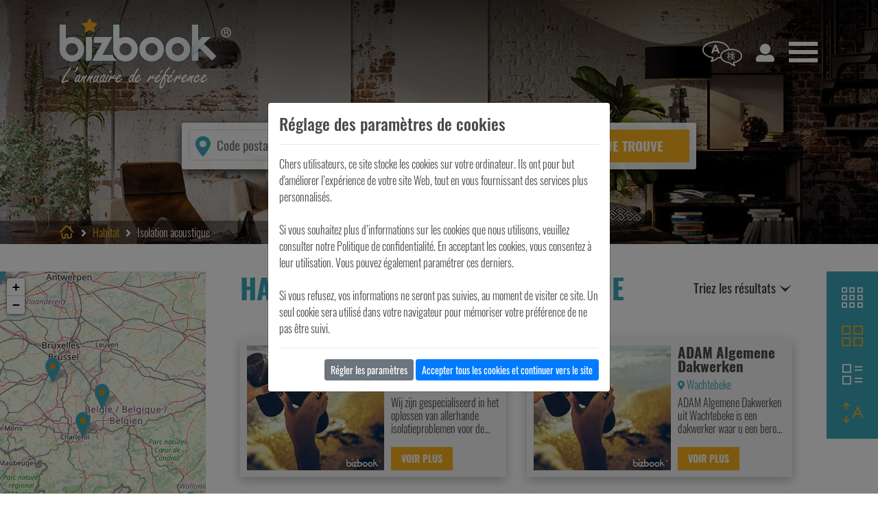

--- FILE ---
content_type: text/html; charset=UTF-8
request_url: https://www.bizbook.be/fr/habitat/isolation-acoustique/c5/s155
body_size: 6213
content:

<!doctype html>
<html lang="fr">
<head>
    <meta charset="utf-8">
    
        <title>Entreprises Isolation acoustique en Belgique | Sociétés, Artisans, Prestataires | Bizbook</title>
        <meta name="description" content="Vous êtes à la recherche des meilleures adresses Habitat, profitez du savoir-faire des professionnels de Isolation acoustique, afin de trouver une réponse à vos besoins.">
    
    
        <meta name="viewport" content="width=device-width, initial-scale=1, shrink-to-fit=no">
    <meta name="google-site-verification" content="3gH8102-DCe7RF--reakPC-k5AbpgbMQG5C69WiSm9U" />
    <meta name="msvalidate.01" content="4D2C77C3152CF242D63451990AB049AB" />
    <!-- Favicons -->
    <link rel="apple-touch-icon" href="/images/favicon.png" sizes="180x180">
    <link rel="icon" href="/images/favicon.png" sizes="32x32" type="image/png">
    <link rel="icon" href="/images/favicon.png" sizes="16x16" type="image/png">
    <link rel="icon" href="/webp/favicon.webp">
                <link rel="canonical" href="https://www.bizbook.be/fr/habitat/isolation-acoustique/c5/s155"/>
            <link rel="alternate" href="https://www.bizbook.be/fr/habitat/isolation-acoustique/c5/s155" hreflang="fr-be" />
            <link rel="alternate" href="https://www.bizbook.be/nl/wonen/akoestische-isolatie/c5/s155" hreflang="nl-be" />
        <link rel="stylesheet" href="/css/bootstrap.min.css">
    <link rel="stylesheet" href="/css/bizbook.dist.css">
    <!-- Global site tag (gtag.js) - Google Analytics -->
    <script async src="https://www.googletagmanager.com/gtag/js?id=UA-3732298-16"></script>
    <script>
        window.dataLayer = window.dataLayer || [];
        function gtag(){dataLayer.push(arguments);}
        gtag('js', new Date());
        gtag('config', 'UA-3732298-16');
        gtag('config', 'AW-303463347');
        function gtag_report_conversion(url) {
          var callback = function () {
            if (typeof(url) != 'undefined') {
//               window.location = url;
            }
          };
          gtag('event', 'conversion', {
              'send_to': 'AW-303463347/zu0LCM-9vPYCELP32ZAB',
              'event_callback': callback
          });
          return false;
        }
    </script>

    
</head>
<body user_id="" popup="" data-controller="Category" v-on:check-connection="checkConnection($event)">
<div class="fullsite" :class="{'activeMenu':hamburgerMenu == 'activeMenu'}">
    <div class="site-wrapper">
        <div class="language-choice" :class="{'activeLanguageMenu':languageMenu == 'activeLanguageMenu'}">
            <a href="/fr/">Français</a>
            <a href="/nl/">Nederlands</a>
            <div class="closeButton" @click="languageMenu = ''"></div>
        </div>
        <header class="top">
            <img class="header-bg-img" :src="headerBgDesktop" :key="headerBgDesktop" alt="" loading="lazy">
            <div class="container">
                <div class="d-flex justify-content-between align-items-center">
                    <div class="logo">
                        <a href="/fr/">
                            <picture>
                                <source srcset="/webp/logo-bizbook-header-fr.webp" type="image/webp">
                                <source srcset="/images/logo-bizbook-header-fr.png" type="image/png">
                                <img src="/images/logo-bizbook-header-fr.png" alt="Bizbook">
                            </picture>
                        </a>
                    </div>
                    <nav class="language">
                        <a href="#" @click.prevent="languageMenu = 'activeLanguageMenu'" :class="{activeMenu:languageMenu == 'activeLanguageMenu'}"><span class="icon-header-language"></span></a>
                    </nav>
                    <a href="javascript:void(0);" @click="checkConnection('account', null, null)" class="account"><span class="icon-footer-visitors"></span></a>
                    <nav class="main-nav">
                        <a href="#" @click.prevent="hamburgerMenu = 'activeMenu'" :class="{activeMenu:hamburgerMenu == 'activeMenu'}"><span class="icon-header-menu"></span></a>
                    </nav>
                </div>
                
                
                <div class="search-group">
                    <div class="search-fields">
                        <span class="icon-location"></span>
                        <div class="position-relative">
                            <input class="search-input search-postal" type="number" v-model="where" @blur="onWhereBlur()" ref="where" id="where" @keypress.enter="research()" @keydown="limitZipField()" @keyup="autocompleteWhere()" data-origin="" data-city-id="" placeholder="Code postal" min="1000" max="9999">
                            <div v-if="cities.length>0" class="dropdown-suggestion" v-cloak><div v-for="city in cities" v-on:mousedown="fillWhere(city)">%% city.zip %% %% city.label %%</div></div>
                        </div>
                        <div class="position-relative">
                            <input class="search-input search-service" type="text" v-model="what" @blur="onWhatBlur()" ref="what" id="what" @keypress.enter="research()" @keyup="autocompleteWhat()" data-origin="" placeholder="Pizzeria, coiffeur, carreleur, magasin bio,...">
                            <div v-if="keywords.length>0" class="dropdown-suggestion" v-cloak><div v-for="keyword in keywords" v-on:mousedown="fillWhat(keyword.label)">%% keyword.label %%</div></div>
                        </div>
                        <button type="submit" class="search-submit" @click="research()">Je trouve</button>
                    </div>
                </div>
            </div>
            
    <div class="header-bottom">
    <div class="container">
        <div class="header-bottom-grid">
            <nav class="breadcrumbs">
                <ol itemscope itemtype="https://schema.org/BreadcrumbList">
                    <li itemprop="itemListElement" itemscope itemtype="https://schema.org/ListItem"><a itemprop="item" href="/fr"><span itemprop="name" style="font-size: 0;">Bizbook</span><span class="icon-breadcrumb-home"></span></a><meta itemprop="position" content="1" /></li>
                                                                        <li class="arrow">
                                <svg aria-hidden="true" focusable="false" data-prefix="fas" data-icon="angle-right" class="svg-inline--fa fa-angle-right fa-w-8" role="img" xmlns="http://www.w3.org/2000/svg" viewBox="0 0 256 512"><path fill="currentColor" d="M224.3 273l-136 136c-9.4 9.4-24.6 9.4-33.9 0l-22.6-22.6c-9.4-9.4-9.4-24.6 0-33.9l96.4-96.4-96.4-96.4c-9.4-9.4-9.4-24.6 0-33.9L54.3 103c9.4-9.4 24.6-9.4 33.9 0l136 136c9.5 9.4 9.5 24.6.1 34z"></path></svg>
                            </li>
                            <li itemprop="itemListElement" itemscope itemtype="https://schema.org/ListItem">
                                                                    <a itemscope itemtype="https://schema.org/WebPage" itemprop="item" itemid="/fr/habitat/c5" href="/fr/habitat/c5"><span itemprop="name">Habitat</span></a>
                                                                <meta itemprop="position" content="2" />
                            </li>
                                                    <li class="arrow">
                                <svg aria-hidden="true" focusable="false" data-prefix="fas" data-icon="angle-right" class="svg-inline--fa fa-angle-right fa-w-8" role="img" xmlns="http://www.w3.org/2000/svg" viewBox="0 0 256 512"><path fill="currentColor" d="M224.3 273l-136 136c-9.4 9.4-24.6 9.4-33.9 0l-22.6-22.6c-9.4-9.4-9.4-24.6 0-33.9l96.4-96.4-96.4-96.4c-9.4-9.4-9.4-24.6 0-33.9L54.3 103c9.4-9.4 24.6-9.4 33.9 0l136 136c9.5 9.4 9.5 24.6.1 34z"></path></svg>
                            </li>
                            <li itemprop="itemListElement" itemscope itemtype="https://schema.org/ListItem">
                                                                    <span itemprop="name">Isolation acoustique</span>
                                                                <meta itemprop="position" content="3" />
                            </li>
                                                            </ol>
            </nav>
            <div class="social">
                            </div>
        </div>
    </div>
</div>

        </header>
        
    <section class="results">
        <research mobile="0"></research>
    </section>

    
    <subscribe-form></subscribe-form>
    <section class="how">
    <div class="container">
        <header class="section-title">
            <h3>Le succès de Bizbook</h3>
        </header>
        <div class="how-boxes-grid">
            <div class="box box-prof">
                <div class="box-title">
                    <span class="icon-how-prof box-icon"></span>
                    <animated-number :value="980000" :round="true" :format-value="animatedNumberFormat" :duration="2000" :delay="0"><h4>0</h4></animated-number>
                </div>
                <p>C’est le nombre de visites annuelles de l’annuaire. Des internautes qui utilisent nos nombreuses références.</p>
            </div>
            <div class="arrow">
                <span class="icon-arrow-right"></span>
            </div>
            <div class="box box-choice">
                <div class="box-title">
                    <span class="icon-how-choice box-icon"></span>
                    <animated-number :value="750000" :round="true" :format-value="animatedNumberFormat" :duration="2000" :delay="300"><h4>0</h4></animated-number>
                </div>
                <p>Plus de 750.000 professionnels pour vous permettre de répondre à vos envies !</p>
            </div>
            <div class="arrow">
                <span class="icon-arrow-right"></span>
            </div>
            <div class="box box-smart">
                <div class="box-title">
                    <span class=" icon-how-smart box-icon"></span>
                    <animated-number :value="newreferences" :round="true" :format-value="animatedNumberFormat" :duration="2000" :delay="600"><h4>0</h4></animated-number>
                </div>
                <p>C’est le nombre de nouvelles références qui nous ont rejoints ce mois-ci ! Et vous ?</p>
            </div>
        </div>
    </div>
</section>

        <newsletter-subscribe></newsletter-subscribe>
    </div>
    <footer class="bottom">
        <div class="container">
            <div class="footer-grid">
                <div class="footer-info">
                    <div class="logo">
                        <picture>
                            <source srcset="/webp/logo-bizbook.webp" type="image/webp">
                            <source srcset="/images/logo-bizbook.png" type="image/png">
                            <img src="/images/logo-bizbook.png" alt="Bizbook">
                        </picture>
                    </div>
                    <p>L'annuaire en ligne Bizbook est la référence pour toutes vos recherches. Il regroupe plus de 50.000 professionnels à travers toute la Belgique. Selon votre région, vous allez pouvoir découvrir les prestataires qui se trouvent à deux pas de chez vous. Restaurant, sandwicherie, pizzeria, snack, fleuriste, magasin bio,... tous les commerces dont vous avez besoin sont sur Bizbook !</p>
<p>Le mieux ? C'est gratuit et simple d'utilisation. Vous méritez le meilleur, alors profitez-en pour vous faire plaisir.</p>                </div>
                <div class="footer-contact">
                    <h4>Nous contacter</h4>
                    <p>


                        <a href="/fr/faq">FAQ: Les questions fréquentes</a>
                    <div class="social-networks">
                        <h4>Connectons-nous</h4>
                        <a href="https://www.facebook.com/Bizbook-101649978210410/" target="_blank" alt="Facebook"><span class="icon-social-facebook"></span></a>
                    </div>
                </div>
                <div class="footer-links">
                    <h4>En savoir plus !</h4>
                    <p><a href="/fr/bizbook-annuaire">Bizbook, le concept</a><br>
                        <a href="javascript:void(0);" @click="checkConnection('account', null, null)">Se connecter à son compte</a><br>
                        <a href="/fr/rejoignez-annuaire-bizbook">Ma présence sur l’annuaire</a><br>
                        <a href="/fr/azindex">A-Z Index</a></p>
                    <p>
                        <a href="/fr/cookies">Politiques de cookies</a><br>
                        <a href="/fr/policy">Politique de confidentialité</a><br>
                        <!--
                        <a href="#">Mentions légales</a><br>
                        <a href="#">Méthodes de paiement</a>--></p>
                </div>
                <nav class="nav-footer">
                                            <a href="/fr/horeca/c12">Horeca</a>
                                            <a href="/fr/shopping/c2">Shopping</a>
                                            <a href="/fr/construction/c14">Construction</a>
                                            <a href="/fr/culture/c7">Culture</a>
                                            <a href="/fr/loisirs/c6">Loisirs</a>
                                            <a href="/fr/alimentation/c1">Alimentation</a>
                                            <a href="/fr/habitat/c5">Habitat</a>
                                            <a href="/fr/habillement/c4">Habillement</a>
                                            <a href="/fr/bien-etre/c8">Bien-être</a>
                                            <a href="/fr/services/c11">Services</a>
                                            <a href="/fr/animaux/c9">Animaux</a>
                                            <a href="/fr/jardin/c20">Jardin</a>
                                            <a href="/fr/transport/c21">Transport</a>
                                            <a href="/fr/vehicules/c10">Véhicules</a>
                                            <a href="/fr/it-electronics/c3">It-Electronics</a>
                                            <a href="/fr/industries/c13">Industries</a>
                                            <a href="/fr/autre/c15">Autre</a>
                                    </nav>
                <div class="site-footer">
                    <div class="footer-copyright">
                        © 2020 Proximedia. All Rights Reserved.
                    </div>
                    <div class="footer-visitors" v-cloak>
                        <span class="icon-footer-visitors"></span> %%visitors%% personnes consultent l’annuaire Bizbook actuellement                    </div>
                </div>
            </div>
        </div>
    </footer>
    <div class="navigation">
        <div class="closeButton" @click="hamburgerMenu = ''"></div>
        <ul>
            <li><a href="/fr/azindex">L’index de A à Z</a></li>
            <li><a href="/fr/blog">Le blog</a></li>
            <li><a href="/fr/rejoignez-annuaire-bizbook">Ma présence sur l’annuaire</a></li>
            <li><a href="/fr/contact">Contact</a></li>
        </ul>
    </div>
    <b-modal ref="cookies-modal" v-cloak centered hide-header hide-footer no-close-on-esc no-close-on-backdrop>
        <div v-if="cookies.page==='general'">
            <h4>Réglage des paramètres de cookies</h4>
            <hr>
            <div>Chers utilisateurs, ce site stocke les cookies sur votre ordinateur. Ils ont pour but d'améliorer l’expérience de votre site Web, tout en vous fournissant des services plus personnalisés.<br><br>Si vous souhaitez plus d’informations sur les cookies que nous utilisons, veuillez consulter notre Politique de confidentialité. En acceptant les cookies, vous consentez à leur utilisation. Vous pouvez également paramétrer ces derniers.<br><br>Si vous refusez, vos informations ne seront pas suivies, au moment de visiter ce site. Un seul cookie sera utilisé dans votre navigateur pour mémoriser votre préférence de ne pas être suivi.</div>
            <hr>
            <div class="text-right">
                <a @click="cookies.page='settings'" href="#" class="btn btn-sm btn-secondary">Régler les paramètres</a>
                <a @click="validateCookies()" href="#" class="btn btn-sm btn-primary">Accepter tous les cookies et continuer vers le site</a>
            </div>
        </div>
        <div v-if="cookies.page==='settings'">
            <div class="d-flex align-items-start justify-content-between">
                <h4>Réglage des paramètres de cookies</h4>
                <a @click="cookies.page='general'" href="#" class="btn btn-sm btn-secondary">Retour</a>
            </div>
            <hr>
            <div class="row">
                <div class="col">
                    <h5>Cookies strictement nécessaires</h5>
                    <div>Ces cookies sont absolument nécessaires au bon fonctionnement du site et ne peuvent pas être désactivés. Ils ne stockent aucune donnée personnelle. En ce qui concerne, les cookies analytiques, ils nous permettent d’améliorer la performance de notre site en mesurant le nombre de visites et les sources du trafic. Toutes les données collectées sont complètement anonymes. Par ailleurs, les cookies sociaux nous servent à communiquer avec nos propres réseaux sociaux tel que bizbookchannel et permet aux visiteurs de poster des messages avec leur compte Bizbookchannel sur la plateforme depuis ce site.</div>
                </div>
                <div class="col-auto">
                    <div class="custom-control custom-switch">
                        <input type="checkbox" class="custom-control-input" id="cookiesAll" v-model="cookies.all" disabled>
                        <label class="custom-control-label" for="cookiesAll"></label>
                    </div>
                </div>
            </div>
            <hr>
            <div class="row">
                <div class="col">
                    <h5>Cookies publicitaires</h5>
                    <div>Ces cookies peuvent être activés afin de vous proposer des contenus et publicités adaptés à vos centres d’intérêts tant sur d’autres sites que sur les réseaux sociaux. Si vous n’acceptez pas ces cookies, des contenus et des publicités moins pertinents vous seront proposés.</div>
                </div>
                <div class="col-auto">
                    <div class="custom-control custom-switch">
                        <input type="checkbox" class="custom-control-input" id="cookiesAds" v-model="cookies.ads">
                        <label class="custom-control-label" for="cookiesAds"></label>
                    </div>
                </div>
            </div>
            <hr>
            <div class="row">
                <div class="col">
                    <h5>Pixel de suivi</h5>
                    <div>Le pixel de suivi permet aux plateformes de type réseaux sociaux (LinkedIn, Facebook …) de suivre votre navigation sur notre site et de créer des audiences sur base de vos intérêts, si vous êtes connectés à ceux-ci. Les données collectées sont anonymes. Grâce elles nous sommes en mesure de vous proposer des contenus et publicités en accord avec vos préférences sur ces mêmes plateformes.</div>
                </div>
                <div class="col-auto">
                    <div class="custom-control custom-switch">
                        <input type="checkbox" class="custom-control-input" id="cookiesPix" v-model="cookies.pix">
                        <label class="custom-control-label" for="cookiesPix"></label>
                    </div>
                </div>
            </div>
            <hr>
            <div class="text-right">
                <a @click="validateCookies()" href="#" class="btn btn-sm btn-primary">Valider</a>
            </div>
        </div>
    </b-modal>
    <b-modal id="connect-modal" ref="connect-modal" size="lg" modal-class="modalForm" v-cloak centered hide-footer>
        <template v-slot:modal-title>
            Connectez-vous à notre annuaire        </template>
        <div>

            <form name="connectform" id="connectform" onsubmit="return false;">
                <p>Vous avez envie de nous rejoindre ? Rien de plus simple, il vous suffit de créer un compte. Vous pouvez même vous enregistrer via votre réseau social préféré.</p><p>Vous allez pouvoir profiter de nombreux avantages, grâce à votre compte. Retrouvez un historique de vos choix. Vous pourrez également enregistrer vos favoris. Mieux ? Vous aurez la possibilité de laisser un commentaire sur vos différentes expériences !</p><p>Si vous avez des questions, n'hésitez pas à nous contacter.</p>                <div class="card h-100">
                    <div class="card-header">
                        <strong>Connectez-vous avec vos données :</strong>
                    </div>
                    <div class="card-body">
                                                    <input type="hidden" name="MGw5alBrdTVhK1AvcndQVnFLbHMxdz09" value="ZzZYNy82aFNZRTdGQk51T0g4VFVsZz09" />
                            <div class="form-row">
                                <div class="col">
                                    <label for="input1" class="">E-mail</label>
                                    <input type="email" v-model="connect.email" class="form-control" id="input1" name="login[email]" required="required" value="">
                                </div>
                                <div class="col">
                                    <label for="input2" class="">Mot de passe</label>
                                    <input type="password" v-model="connect.password" class="form-control" id="input2" name="login[password]" required="required">
                                </div>
                            </div>
                            <div class="form-row mt-2">
                                <div class="col">
                                    <div class="custom-control custom-checkbox">
                                        <input class="custom-control-input" type="checkbox" v-model="connect.remember" id="checkbox1" name="login[remember]" value="1">
                                        <label class="custom-control-label text-black-50" for="checkbox1">Retenir mes données</label>
                                    </div>
                                </div>
                                <div class="col text-right">
                                    <button type="button" class="form-btn" @click="setConnection()">Connexion</button>
                                    <div class="small">
                                        <div class="mt-2"><a href="/fr/reset-password">Vous avez perdu vos accès&nbsp;?</a></div>
                                        <div class="mt-1"><a href="/fr/account">Vous n'avez pas encore de compte, enregistrez-vous</a></div>
                                    </div>
                                </div>
                            </div>
                    </div>












                </div>

            </form>
        </div>
    </b-modal>
    <back-to-top visibleoffset="400" class="flip-vertical">
        <svg aria-hidden="true" focusable="false" data-prefix="fas" data-icon="angle-up" class="svg-inline--fa fa-angle-up fa-w-10" role="img" xmlns="http://www.w3.org/2000/svg" viewBox="0 0 320 512"><path fill="currentColor" d="M177 159.7l136 136c9.4 9.4 9.4 24.6 0 33.9l-22.6 22.6c-9.4 9.4-24.6 9.4-33.9 0L160 255.9l-96.4 96.4c-9.4 9.4-24.6 9.4-33.9 0L7 329.7c-9.4-9.4-9.4-24.6 0-33.9l136-136c9.4-9.5 24.6-9.5 34-.1z"></path></svg>
    </back-to-top>
</div>

<script src="/js/scripts.dist.js"></script>
<script src="/js/modernizr-webp.js"></script>
</body>
</html>


--- FILE ---
content_type: text/css
request_url: https://www.bizbook.be/css/bizbook.dist.css
body_size: 12755
content:
:root{--main-body-font-size:1em;--main-body-font-color:#494949;--main-link-color:#f8af1d;--main-link-hover-color:#3ca5b8;--main-transition-speed:0.6s;--main-secondary-color:#f8af1d;--main-secondary-hover-color:#d99100;--main-three-color:#3ca5b8;--main-three-light-color:#8ac6cd;--main-fourth-color:#fbe8e7;--main-gray-light-color:#f2f2f2;--main-gray-color:#a2a2a2;--main-error-color:#c00;--main-red-color:#dc3545;--main-red-hover-color:#c82333;--main-cursive-font:"Kalam",cursive}@font-face{font-display:swap;font-family:Oswald;font-style:normal;font-weight:300;src:local(""),url(../fonts/oswald-v31-latin-300.woff2) format("woff2"),url(../fonts/oswald-v31-latin-300.woff) format("woff")}@font-face{font-display:swap;font-family:Oswald;font-style:normal;font-weight:400;src:local(""),url(../fonts/oswald-v31-latin-regular.woff2) format("woff2"),url(../fonts/oswald-v31-latin-regular.woff) format("woff")}@font-face{font-display:swap;font-family:Oswald;font-style:normal;font-weight:500;src:local(""),url(../fonts/oswald-v31-latin-500.woff2) format("woff2"),url(../fonts/oswald-v31-latin-500.woff) format("woff")}@font-face{font-display:swap;font-family:Oswald;font-style:normal;font-weight:700;src:local(""),url(../fonts/oswald-v31-latin-700.woff2) format("woff2"),url(../fonts/oswald-v31-latin-700.woff) format("woff")}@font-face{font-display:swap;font-family:Kalam;font-style:normal;font-weight:400;src:local("Kalam"),local("Kalam-Regular"),url(../fonts/kalam-v10-latin-regular.woff2) format("woff2"),url(../fonts/kalam-v10-latin-regular.woff) format("woff")}@font-face{font-display:block;font-family:icomoon;font-style:normal;font-weight:400;src:url(../fonts/icomoon.eot?ezl83o);src:url(../fonts/icomoon.eot?ezl83o#iefix) format("embedded-opentype"),url(../fonts/icomoon.ttf?ezl83o) format("truetype"),url(../fonts/icomoon.woff?ezl83o) format("woff"),url(../fonts/icomoon.svg?ezl83o#icomoon) format("svg")}[class*=" icon-"],[class^=icon-]{speak:never;-webkit-font-smoothing:antialiased;-moz-osx-font-smoothing:grayscale;font-family:icomoon!important;font-style:normal;font-variant:normal;font-weight:400;line-height:1;text-transform:none}.icon-module-type-catalog:before{content:"\e930"}.icon-module-type-myorder:before{content:"\e931"}.icon-module-type-provider:before{content:"\e932"}.icon-validation:before{color:#504c4a;content:"\e92f"}.icon-megaphone:before{content:"\e92e"}.icon-categories-choice:before{content:"\e900"}.icon-ACCUEIL-catagorie-icone-alimentation:before{content:"\e901"}.icon-ACCUEIL-catagorie-icone-animaux:before{content:"\e902"}.icon-ACCUEIL-catagorie-icone-bien-etre:before{content:"\e903"}.icon-ACCUEIL-catagorie-icone-construction:before{content:"\e904"}.icon-ACCUEIL-catagorie-icone-culture:before{content:"\e905"}.icon-ACCUEIL-catagorie-icone-habillement:before{content:"\e906"}.icon-ACCUEIL-catagorie-icone-habitat:before{content:"\e907"}.icon-ACCUEIL-catagorie-icone-horeca:before{content:"\e908"}.icon-ACCUEIL-catagorie-icone-industrie:before{content:"\e909"}.icon-ACCUEIL-catagorie-icone-IT-Electronics:before{content:"\e90a"}.icon-ACCUEIL-catagorie-icone-jardin:before{content:"\e90b"}.icon-ACCUEIL-catagorie-icone-loisirs:before{content:"\e90c"}.icon-ACCUEIL-catagorie-icone-services:before{content:"\e90d"}.icon-ACCUEIL-catagorie-icone-shopping:before{content:"\e90e"}.icon-ACCUEIL-catagorie-icone-transport:before{content:"\e90f"}.icon-ACCUEIL-catagorie-icone-vehicules:before{content:"\e910"}.icon-catagorie-location-background:before{content:"\e911"}.icon-breadcrumb-home:before{content:"\e912"}.icon-how-prof:before{content:"\e913"}.icon-how-choice:before{content:"\e914"}.icon-how-smart:before{content:"\e915"}.icon-arrow-left:before{content:"\e927"}.icon-arrow-right:before{content:"\e916"}.icon-hearth-filled:before{content:"\e917"}.icon-hearth:before{content:"\e918"}.icon-ownership:before{content:"\e919"}.icon-hours-clock:before{content:"\e91a"}.icon-location:before{content:"\e91b"}.icon-link-email:before{content:"\e91c"}.icon-share:before{content:"\e91d"}.icon-link-website:before{content:"\e91e"}.icon-link-phone:before{content:"\e91f"}.icon-footer-visitors:before{content:"\e920"}.icon-social-facebook:before{content:"\e921"}.icon-social-instagram:before{content:"\e922"}.icon-social-pinterest:before{content:"\e923"}.icon-social-youtube:before{content:"\e924"}.icon-header-language:before{content:"\e925"}.icon-header-menu:before{content:"\e926"}.icon-results-arrow-down:before{content:"\e928"}.icon-results-list:before{content:"\e929"}.icon-results-grid-large:before{content:"\e92a"}.icon-results-grid-small:before{content:"\e92b"}.icon-results-order:before{content:"\e92c"}.icon-rating-stars:before{content:"\e92d"}body{color:var(--main-body-font-color);font-family:Oswald,sans-serif;font-size:var(--main-body-font-size);font-weight:300}a{color:var(--main-link-color);transition:color var(--main-transition-speed)}a:hover{color:var(--main-link-hover-color)}a:hover #icon{text-decoration:none!important}.clear{clear:both}#icon{display:inline-block;text-decoration:none!important}[v-cloak],[v-cloak]>*{display:none!important}label[for]{cursor:pointer}.text-danger::-webkit-input-placeholder{color:#dc3545!important}.text-danger:-moz-placeholder,.text-danger::-moz-placeholder{color:#dc3545!important}.text-danger:-ms-input-placeholder{color:#dc3545!important}.text-danger::-ms-input-placeholder{color:#dc3545!important}.text-danger::placeholder{color:#dc3545!important}.cursor-hand{cursor:pointer}.bg-gray{background:var(--main-gray-light-color)}.modal-backdrop{opacity:.5}.site-wrapper{background:#fff;position:relative;z-index:1}.language-choice{background:var(--main-three-color);left:0;padding:20px 100px;position:fixed;right:0;text-align:center;top:0;transform:translateY(-100%);transition:transform var(--main-transition-speed);z-index:10}.language-choice a,header.top .search-group .search-tabs a{display:inline-block;text-decoration:none;transition:background var(--main-transition-speed)}.language-choice.activeLanguageMenu{transform:translateY(0)}.language-choice a{background:var(--main-secondary-color);color:#fff;font-weight:700;padding:10px 20px;text-transform:uppercase}.language-choice a+a{margin-left:5px}.language-choice a:hover{background:var(--main-secondary-hover-color)}header.top{background-color:var(--main-three-color);color:#fff;min-height:200px;padding:25px 0 0;position:relative;z-index:2}header.top img.header-bg-img{height:100%;left:0;object-fit:cover;position:absolute;top:0;width:100%;z-index:-2}header.top:after,header.top:before{content:"";left:0;position:absolute;right:0;top:0;z-index:-1}@keyframes headerLoading{0%{opacity:0}to{opacity:1}}header.top img.header-bg-img.loaded{opacity:1}header.top:before{background:rgba(0,0,0,.15);bottom:0}header.top:after{background:-moz-linear-gradient(top,rgba(0,0,0,.5) 0,transparent 100%);background:-webkit-linear-gradient(top,rgba(0,0,0,.5),transparent);background:linear-gradient(180deg,rgba(0,0,0,.5) 0,transparent);filter:progid:DXImageTransform.Microsoft.gradient(startColorstr="#80000000",endColorstr="#00000000",GradientType=0);height:200px}header.top .logo{margin-right:auto}header.top a.account,header.top nav.language{margin-right:15px}header.top a.account,header.top nav.language a{color:#fff;font-size:4em;line-height:1em;text-decoration:none}header.top a.account{font-size:2em}header.top a.account:hover,header.top nav.language a.activeMenu,header.top nav.language a:hover{color:var(--main-link-color)}header.top nav.language a.activeMenu{pointer-events:none}header.top nav.main-nav a{color:#fff;font-size:3em;line-height:1em;text-decoration:none}header.top nav.main-nav a.activeMenu,header.top nav.main-nav a:hover{color:var(--main-link-color)}header.top nav.main-nav a.activeMenu{pointer-events:none}header.top .slogan{font-size:2.5em;line-height:1.75em;margin:75px 0 50px;text-align:center;text-shadow:0 5px 15px rgba(0,0,0,.75)}header.top .slogan .title{font-size:2em;font-weight:700}header.top .search-group{margin:50px auto 0;max-width:750px;padding-bottom:75px;position:relative}header.top .search-group .search-tabs a{background:rgba(70,178,194,.9);border-radius:3px 3px 0 0;color:#fff;font-size:1.2em;line-height:1.2em;margin-left:1px;padding:10px 15px}header.top .search-group .search-tabs a:first-child{margin-left:0}header.top .search-group .search-tabs a:hover{background:#46b2c2}header.top .search-group .search-tabs a.active{background:hsla(0,0%,100%,.9);color:#000}header.top .search-group .search-fields{grid-gap:10px;background:hsla(0,0%,100%,.9);border-radius:3px;box-shadow:0 5px 15px 0 rgba(0,0,0,.75);display:grid;grid-template-columns:1fr 2.5fr 1fr;padding:10px;position:relative}header.top .search-group .search-fields .icon-location{color:var(--main-three-color);font-size:2em;left:15px;line-height:1em;pointer-events:none;position:absolute;top:50%;transform:translateY(-50%);z-index:2}header.top .search-group .search-fields .search-input{background:hsla(0,0%,100%,0);border:1px solid hsla(0,0%,80%,.9);border-radius:2px;color:#000;display:inline-block;font-size:1.2em;line-height:1.2em;padding:10px;transition:background var(--main-transition-speed),border-color var(--main-transition-speed);width:100%}header.top .search-group .search-fields .search-input:focus{background:#fff;border-color:#999}header.top .search-group .search-fields .search-input.search-postal{padding-left:40px}header.top .search-group .search-fields .dropdown-suggestion{background:rgba(0,0,0,.7);color:#fff;left:0;margin-top:-1px;min-width:100%;padding:5px;position:absolute;top:100%;white-space:nowrap;z-index:10}header.top .search-group .search-fields .dropdown-suggestion div{cursor:pointer;padding:0 5px;transition:background var(--main-transition-speed)}header.top .search-group .search-fields .dropdown-suggestion div:hover{background:var(--main-link-color)}header.top .search-group .search-fields .search-submit{background:var(--main-secondary-color);border:none;border-radius:2px;color:#fff;display:inline-block;font-size:1.2em;font-weight:700;padding:10px;text-align:center;text-transform:uppercase;transition:background var(--main-transition-speed);width:100%}header.top .search-group .search-fields .search-submit:hover{background:var(--main-secondary-hover-color)}header.top .header-bottom{background:rgba(0,0,0,.4);color:#fff;padding:5px 0;position:relative}header.top .header-bottom .header-bottom-grid{align-items:center;display:flex;justify-content:space-between}header.top .header-bottom .header-bottom-grid .breadcrumbs ol{display:flex;list-style:none;margin:0;padding:0}header.top .header-bottom .header-bottom-grid .breadcrumbs ol li.arrow{padding:0 .5rem}header.top .header-bottom .header-bottom-grid .breadcrumbs ol li.arrow svg{height:1em;vertical-align:-.125em;width:.625em}header.top .header-bottom .header-bottom-grid .breadcrumbs ol li a{text-decoration:none}header.top .header-bottom .header-bottom-grid .breadcrumbs ol li a:hover{color:var(--main-secondary-hover-color)}header.top .header-bottom .header-bottom-grid .breadcrumbs ol li a .icon-breadcrumb-home{font-size:1.5em;vertical-align:bottom}header.top .header-bottom .header-bottom-grid .social a{color:#fff;text-decoration:none}header.top .header-bottom .header-bottom-grid .social a:hover{color:var(--main-secondary-hover-color)}header.top .header-bottom .header-bottom-grid .social a+a{margin-left:10px}header.top .header-bottom .header-bottom-grid .social a span{font-size:1.5em;margin-left:10px;vertical-align:bottom}header.top .header-bottom .header-bottom-grid .social .bookmarked span{color:var(--main-secondary-color);font-size:1.5em;margin-left:10px;vertical-align:bottom}header.top .header-bottom .header-bottom-grid .social .bookmarked{color:var(--main-secondary-color);vertical-align:bottom}.social-sharing{background:rgba(0,0,0,.2);display:flex;flex-direction:row;flex-wrap:wrap;justify-content:center;left:0;padding:10px;position:absolute;right:0;text-align:center;transform:translateY(-100%);transition:transform var(--main-transition-speed);z-index:1}.show-share .social-sharing{transform:translateY(0)}.social-sharing a[class*=share-network-]{align-content:center;align-items:center;background-color:#333;border-radius:3px;color:#fff;cursor:pointer;display:flex;flex-direction:row;margin:0 5px;overflow:hidden}.social-sharing a[class^=share-network-] .icon{background-color:hsla(0,0%,100%,.2);filter:invert(100%);flex:0 1 auto;padding:5px 7px}.social-sharing a[class^=share-network-] .icon img{height:1em;vertical-align:-.125em;width:1em}.social-sharing a[class^=share-network-] .name{flex:1 1;padding:0 10px}main.company-details{padding:40px 0;position:relative}main.company-details h3{color:var(--main-three-color);font-size:1.5em;font-weight:700;text-decoration:underline;text-transform:uppercase}main.company-details .company-details-grid{grid-gap:10px;display:grid;grid-template-columns:2fr 1fr}main.company-details .company-details-grid .company-details-box+.company-details-box{margin-top:10px}main.company-details .company-details-grid .bg-gray{padding:15px}main.company-details .company-name{color:var(--main-three-color);display:grid;height:100%}main.company-details .company-name h1{align-self:end;font-weight:700;margin:0}main.company-details .company-score{line-height:1.2em;text-align:right}main.company-details .company-score .stars{margin-bottom:2px}main.company-details .company-score .stars .b-rating{justify-content:flex-end}main.company-details .company-score~a.company-score-add{color:var(--main-secondary-color);font-size:2em;text-decoration:none;transition:color var(--main-transition-speed)}main.company-details .company-score~a.company-score-add:hover{color:var(--main-secondary-hover-color)}main.company-details .company-score~a.company-score-add svg{height:1em;vertical-align:-.125em;width:.625em}main.company-details .company-address{align-items:center;display:flex;font-size:1.2em;line-height:1.2em}main.company-details .company-address span{font-size:1.667em}main.company-details .company-contact-buttons .position-relative{display:inline-block}main.company-details .company-contact-buttons button.company-contact-email,main.company-details .company-contact-buttons label{background:var(--main-secondary-color);color:#fff;display:inline-block;margin-bottom:0;padding:10px 15px;text-decoration:none;text-transform:uppercase;transition:background var(--main-transition-speed)}main.company-details .company-contact-buttons button.company-contact-email{border:none;font-weight:300}main.company-details .company-contact-buttons button.company-contact-email:hover,main.company-details .company-contact-buttons label:hover{background:var(--main-secondary-hover-color)}main.company-details .company-contact-buttons button.company-contact-email span,main.company-details .company-contact-buttons label span{display:inline-block;font-size:1.5em;line-height:1em;margin-right:5px;vertical-align:bottom}main.company-details .company-contact-buttons div[class*=popup],main.company-details .company-contact-buttons input[type=checkbox]{display:none}main.company-details .company-contact-buttons div[class*=dropdown]{background:var(--main-gray-color);color:#fff;left:0;padding:5px 10px;position:absolute;top:100%;transition:opacity var(--main-transition-speed);white-space:nowrap;z-index:5}main.company-details .company-contact-buttons .hidden{opacity:0;pointer-events:none}main.company-details .company-contact-buttons .shown{opacity:1;pointer-events:all}main.company-details .company-contact-buttons div[class*=dropdown] a{color:#fff}main.company-details .company-opening-hours-icon{font-size:5em;line-height:1em}main.company-details .company-opening-hours{align-content:space-around;font-size:.8em;height:100%}main.company-details .company-description .company-description-text{display:block}main.company-details .company-description .company-description-text h1{font-size:1.8rem}main.company-details .company-description .company-description-text h2{font-size:1.6rem}main.company-details .company-description .company-description-text h3{color:var(--main-body-font-color);font-size:1.5rem;text-decoration:none;text-transform:none}main.company-details .company-description .company-description-text h4{font-size:1.4rem}main.company-details .company-description .readmore{text-align:right}main.company-details .company-description .readmore label{color:var(--main-secondary-color);margin:0;transition:color var(--main-transition-speed)}main.company-details .company-description .readmore label:hover{color:var(--main-secondary-hover-color)}main.company-details .company-description .readmore label svg{height:1em;vertical-align:-.125em;width:.625em}main.company-details .company-location{height:150px;position:relative;z-index:0}main.company-details .company-video .company-video-container{display:block;position:relative}main.company-details .company-video .company-video-container+.company-video-container{margin-top:2px}main.company-details .company-video .company-video-container video{height:100%;left:0;position:absolute;top:0;width:100%}main.company-details .company-services{margin:20px 0}main.company-details .company-services .company-services-grid{margin:0 30px}main.company-details .company-services .company-services-grid .company-services-item-wrapper{padding:0 2px}main.company-details .company-services .company-services-grid .company-services-item{grid-gap:10px;background:var(--main-fourth-color);display:grid;grid-template-columns:2fr 3fr;height:100%;padding:10px;position:relative;transition:background var(--main-transition-speed)}main.company-details .company-services .company-services-grid .company-services-item:hover{background:var(--main-three-light-color)}main.company-details .company-services .company-services-grid .company-services-item .company-services-item-photo{position:relative}main.company-details .company-services .company-services-grid .company-services-item .company-services-item-photo img{display:block;height:100%;object-fit:cover;position:absolute;width:100%}main.company-details .company-services .company-services-grid .company-services-item .company-services-item-content{grid-gap:5px;display:grid;grid-template-rows:auto 1fr 25px}main.company-details .company-services .company-services-grid .company-services-item .company-services-item-content .company-services-item-title{font-weight:700;line-height:1em}main.company-details .company-services .company-services-grid .company-services-item .company-services-item-content .company-services-item-location{color:var(--main-secondary-color)}main.company-details .company-services .company-services-grid .company-services-item .company-services-item-content .company-services-item-description{-webkit-line-clamp:3;-webkit-box-orient:vertical;display:-webkit-box;font-size:.9em;height:calc(3.6em + 1px);line-height:1.2em;overflow:hidden}main.company-details .company-services .company-services-grid .company-services-item .company-services-item-content .company-services-item-footer{align-self:end;position:relative}main.company-details .company-services .company-services-grid .company-services-item .company-services-item-content .company-services-item-footer a{background:var(--main-secondary-color);bottom:0;color:#fff;display:inline-block;font-size:.9em;font-weight:700;line-height:1em;max-height:25px;padding:5px 10px;position:absolute;text-decoration:none;text-transform:uppercase;transition:background var(--main-transition-speed)}main.company-details .company-services .company-services-grid .company-services-item .company-services-item-content .company-services-item-footer a:before{bottom:0;content:"";left:0;position:absolute;right:0;top:0;z-index:5}main.company-details .company-services .company-services-grid .company-services-item:hover .company-services-item-content .company-services-item-footer a{background:var(--main-secondary-hover-color)}main.company-details .company-services .company-services-grid .VueCarousel-navigation .VueCarousel-navigation-button{font-size:0;margin:0!important;opacity:.25;padding:5px!important;transition:opacity var(--main-transition-speed),color var(--main-transition-speed)}main.company-details .company-services .company-services-grid .VueCarousel-navigation .VueCarousel-navigation-button:hover{color:var(--main-secondary-color);opacity:1}main.company-details .company-services .company-services-grid .VueCarousel-navigation .VueCarousel-navigation-button:before{display:inline-block;font-family:icomoon;font-size:1.5rem}main.company-details .company-services .company-services-grid .VueCarousel-navigation .VueCarousel-navigation-button.VueCarousel-navigation-prev:before{content:"\e927"}main.company-details .company-services .company-services-grid .VueCarousel-navigation .VueCarousel-navigation-button.VueCarousel-navigation-next:before{content:"\e916"}main.company-details .company-request-ownership{background:var(--main-fourth-color);padding:10px;transition:background var(--main-transition-speed)}main.company-details .company-request-ownership.validated{background:#e2f7cc}main.company-details .company-request-ownership:hover{background:var(--main-three-light-color)}main.company-details .company-request-ownership .company-request-ownership-icon span{color:#000;font-size:3.5em}main.company-details .company-request-ownership .company-request-ownership-text h5{font-size:1.2em;font-weight:700;margin-bottom:0!important;padding-bottom:5px!important}main.company-details .company-request-ownership .company-request-ownership-text p{font-size:.9em;line-height:1.2em;margin-bottom:0}main.company-details .company-request-ownership .company-request-ownership-link{font-size:0}main.company-details .company-request-ownership .company-request-ownership-link:after{bottom:0;content:"";left:0;position:absolute;right:0;top:0;z-index:5}main.company-details .company-reviews .company-review-form{margin-bottom:5px}main.company-details .company-reviews .company-review-form .company-review-form-score{white-space:nowrap}main.company-details .company-reviews .company-review-form .company-review-form-score .b-rating{align-items:center!important;margin-left:10px}main.company-details .company-reviews .company-review-form .company-review-form-score .b-rating .b-rating-value{font-size:1em;font-weight:400}main.company-details .company-reviews .company-review-form .company-review-form-text{background:#fff;border:1px solid hsla(0,0%,80%,.9);border-radius:2px;color:#000;display:inline-block;font-size:1em;height:200px;margin:10px 0;padding:10px;resize:vertical;transition:border-color var(--main-transition-speed);width:100%}main.company-details .company-reviews .company-review-form .company-review-form-text:focus{border-color:#999}main.company-details .company-reviews .company-review-form .company-review-form-submit{background:var(--main-secondary-color);border:none;border-radius:2px;color:#fff;display:inline-block;font-size:1em;font-weight:700;padding:5px 10px;text-align:center;text-transform:uppercase;transition:background var(--main-transition-speed)}main.company-details .company-reviews .company-review-form .company-review-form-submit:hover{background:var(--main-secondary-hover-color)}main.company-details .company-reviews .btn-company-review-sort{background:none;border:1px solid var(--main-gray-color);border-radius:3px;color:var(--main-body-font-color);transition:background var(--main-transition-speed),color var(--main-transition-speed),border-color var(--main-transition-speed)}main.company-details .company-reviews .btn-company-review-sort:hover{background:var(--main-secondary-color);border-color:var(--main-secondary-color);color:#fff}main.company-details .company-reviews .company-review-item{padding:20px 0}main.company-details .company-reviews .company-review-item+.company-review-item{border-top:1px solid hsla(0,0%,80%,.9)}main.company-details .company-reviews .company-review-item .company-review-item-score{color:var(--main-secondary-color);font-size:.8em;margin:2px 0 4px}main.company-details .company-categories .company-sub-categories{grid-gap:5px;display:grid;grid-template-columns:repeat(2,1fr);margin-top:15px}main.company-details .company-categories .company-sub-categories h5{font-size:1.1em;grid-column:1/-1;margin:0}main.company-details .company-categories .company-category,main.company-details .company-categories .company-sub-categories .company-sub-category{border:1px solid var(--main-body-font-color);border-radius:3px;color:var(--main-body-font-color);display:block;padding:5px 10px;text-align:center;text-decoration:none;transition:background var(--main-transition-speed),color var(--main-transition-speed),border-color var(--main-transition-speed)}main.company-details .company-categories .company-category:hover,main.company-details .company-categories .company-sub-categories .company-sub-category:hover{background:var(--main-secondary-color);border-color:var(--main-secondary-color);color:#fff}.company-details-box hr{margin:30px 0}.company-details-box .company-payments{text-transform:capitalize}.company-details-box .company-conveniences,.company-details-box .company-payments{color:#494949;float:left;font-weight:bolder;margin-bottom:20px;width:50%}.company-details-box .company-conveniences img,.company-details-box .company-payments img{height:30px;margin-right:10px;width:30px}.company-opening-hours-icon-small{font-size:3em}section.how{padding:40px 0;position:relative}section.how header.section-title{margin-bottom:25px;text-align:center}section.how header.section-title h3{font-family:var(--main-cursive-font);font-size:3em;font-weight:700;margin:0}section.how .how-boxes-grid{display:grid;grid-template-columns:1fr 100px 1fr 100px 1fr;text-align:center}section.how .how-boxes-grid .box .box-title{align-items:center;display:flex;justify-content:center;margin-bottom:10px}section.how .how-boxes-grid .box .box-title .box-icon{color:#f8af1d;font-size:3em;margin-right:15px}section.how .how-boxes-grid .box .box-title h4{color:var(--main-three-color);font-size:2em;font-weight:700;line-height:1.2em;margin:0;text-transform:uppercase}section.how .how-boxes-grid .box p{margin:0}section.how .how-boxes-grid .arrow{align-items:center;color:#b8b8b8;display:flex;font-size:2em;justify-content:center}section.featured{color:#fff;padding:40px 0 60px;position:relative;z-index:1}.no-webp section.featured{background:url(/images/bg-home-featured.jpg) 50%/cover no-repeat}.webp section.featured{background:url(/webp/bg-home-featured.webp) 50%/cover no-repeat}section.featured:before{background:rgba(0,0,0,.3);bottom:0;content:"";left:0;position:absolute;right:0;top:0;z-index:-1}section.featured header.section-title{margin-bottom:40px;text-align:center}section.featured header.section-title h3{font-family:var(--main-cursive-font);font-size:3em;font-weight:700;margin:0}section.featured .featured-grid{margin:0 10px}section.featured .featured-grid .featured-item-wrapper{padding:0 10px}section.featured .featured-grid .featured-item{grid-gap:10px;background:rgba(70,178,194,.8);display:grid;grid-template-columns:200px 1fr;height:100%;padding:10px;position:relative;transition:background var(--main-transition-speed)}section.featured .featured-grid .featured-item:hover{background:var(--main-three-color)}section.featured .featured-grid .featured-item .featured-item-photo{position:relative}section.featured .featured-grid .featured-item .featured-item-photo img{display:block;height:100%;object-fit:cover;object-position:bottom right;position:absolute;width:100%}section.featured .featured-grid .featured-item .featured-item-content{grid-gap:5px;display:grid;grid-template-rows:auto auto 1fr auto}section.featured .featured-grid .featured-item .featured-item-content .featured-item-title{font-size:1.3em;font-weight:700;line-height:1em}section.featured .featured-grid .featured-item .featured-item-content .featured-item-location{color:var(--main-secondary-color)}section.featured .featured-grid .featured-item .featured-item-content .featured-item-description{-webkit-line-clamp:3;-webkit-box-orient:vertical;display:-webkit-box;height:calc(3.6em + 1px);line-height:1.2em;margin:0 0 10px;overflow:hidden}section.featured .featured-grid .featured-item .featured-item-content .featured-item-description *{display:inline;font-size:1em;font-weight:300;margin:0;padding:0}section.featured .featured-grid .featured-item .featured-item-content .featured-item-footer{align-items:end;align-self:end;display:flex;justify-content:space-between}section.featured .featured-grid .featured-item .featured-item-content .featured-item-footer a{background:var(--main-secondary-color);color:#fff;display:inline-block;font-size:.9em;font-weight:700;line-height:1em;padding:10px 15px;text-decoration:none;text-transform:uppercase;transition:background var(--main-transition-speed)}section.featured .featured-grid .featured-item .featured-item-content .featured-item-footer a:before{bottom:0;content:"";left:0;position:absolute;right:0;top:0;z-index:5}section.featured .featured-grid .featured-item:hover .featured-item-content .featured-item-footer a{background:var(--main-secondary-hover-color)}section.featured .featured-grid .featured-item .featured-item-content .featured-item-footer .rating{font-size:.8em;text-align:right}section.featured .featured-grid .featured-item .featured-item-content .featured-item-footer .rating .stars{color:var(--main-secondary-color)}section.featured .featured-grid .VueCarousel-navigation .VueCarousel-navigation-button{color:#fff;font-size:0;opacity:.5;transition:opacity var(--main-transition-speed),color var(--main-transition-speed)}section.featured .featured-grid .VueCarousel-navigation .VueCarousel-navigation-button:hover{color:var(--main-secondary-color);opacity:1}section.featured .featured-grid .VueCarousel-navigation .VueCarousel-navigation-button:before{display:inline-block;font-family:icomoon;font-size:2rem}section.featured .featured-grid .VueCarousel-navigation .VueCarousel-navigation-button.VueCarousel-navigation-prev:before{content:"\e927"}section.featured .featured-grid .VueCarousel-navigation .VueCarousel-navigation-button.VueCarousel-navigation-next:before{content:"\e916"}section.featured .featured-grid .VueCarousel-pagination{left:0;position:absolute;right:0;top:100%}section.featured .featured-grid .VueCarousel-pagination .VueCarousel-dot-container{margin:0!important}section.featured .featured-grid .VueCarousel-pagination .VueCarousel-dot-container .VueCarousel-dot{background-color:#fff;margin:0!important;opacity:.5;padding:5px!important;transition:opacity var(--main-transition-speed),background-color var(--main-transition-speed)}section.featured .featured-grid .VueCarousel-pagination .VueCarousel-dot-container .VueCarousel-dot:hover{opacity:1}section.featured .featured-grid .VueCarousel-pagination .VueCarousel-dot-container .VueCarousel-dot.VueCarousel-dot--active{background-color:var(--main-secondary-color)!important;opacity:1}section.subscribe{background:var(--main-three-color);content-visibility:auto;position:relative}section.subscribe .subscribe-grid{display:grid;grid-template-columns:1fr 2fr}section.subscribe .subscribe-grid .subscribe-title{align-items:center;color:#fff;display:flex;padding:15px 0;position:relative}section.subscribe .subscribe-grid .subscribe-title:before{border-bottom:22px solid transparent;border-left:18px solid var(--main-three-color);border-top:22px solid transparent;content:"";display:block;height:0;left:100%;position:absolute;top:50%;transform:translateY(-50%);width:0}section.subscribe .subscribe-grid .subscribe-title .inner-wrapper{display:inline-block;margin-left:auto;padding:30px;position:relative;text-align:center}section.subscribe .subscribe-grid .subscribe-title .inner-wrapper .quote-begin,section.subscribe .subscribe-grid .subscribe-title .inner-wrapper .quote-end{background:50% no-repeat;display:block;height:26px;position:absolute;width:34px}section.subscribe .subscribe-grid .subscribe-title .inner-wrapper .quote-begin{left:15px;top:0}.no-webp section.subscribe .subscribe-grid .subscribe-title .inner-wrapper .quote-begin{background-image:url(/images/icon-quote-begin.png)}.webp section.subscribe .subscribe-grid .subscribe-title .inner-wrapper .quote-begin{background-image:url(/webp/icon-quote-begin.webp)}section.subscribe .subscribe-grid .subscribe-title .inner-wrapper .quote-end{bottom:0;right:15px}.no-webp section.subscribe .subscribe-grid .subscribe-title .inner-wrapper .quote-end{background-image:url(/images/icon-quote-end.png)}.webp section.subscribe .subscribe-grid .subscribe-title .inner-wrapper .quote-end{background-image:url(/webp/icon-quote-end.webp)}section.subscribe .subscribe-grid .subscribe-title .inner-wrapper h3{font-size:1.8em;font-style:italic;font-weight:700;line-height:1.1em;margin:0}section.subscribe .subscribe-grid .subscribe-form{background:#dcdcdc;padding:35px 50px}section.subscribe .subscribe-grid .subscribe-form .subscribe-form-success{font-size:x-large;height:100%;line-height:82px}section.subscribe .subscribe-grid .subscribe-form .inner-wrapper{width:50vw}section.subscribe .subscribe-grid .subscribe-form .inner-wrapper form{align-items:center;display:flex;flex-wrap:wrap;justify-content:space-between}section.subscribe .subscribe-grid .subscribe-form .inner-wrapper form .subscribe-form-fields{grid-gap:10px;display:grid;grid-template-columns:repeat(4,1fr);margin:10px 0;width:100%}section.subscribe .subscribe-grid .subscribe-form .inner-wrapper form .subscribe-form-fields .subscribe-input{background:hsla(0,0%,100%,.9);border:1px solid #fff;color:#000;display:inline-block;font-size:1em;padding:5px 10px;transition:background var(--main-transition-speed),border-color var(--main-transition-speed),color var(--main-transition-speed);width:100%}section.subscribe .subscribe-grid .subscribe-form .inner-wrapper form .subscribe-form-fields .subscribe-input.hasError{border-color:var(--main-error-color);color:var(--main-error-color)}section.subscribe .subscribe-grid .subscribe-form .inner-wrapper form .subscribe-form-fields .subscribe-input:focus{background:#fff;border-color:#999}section.subscribe .subscribe-grid .subscribe-form .inner-wrapper form .subscribe-checkbox-group{padding-left:1.5rem;position:relative}section.subscribe .subscribe-grid .subscribe-form .inner-wrapper form .subscribe-checkbox-group .subscribe-checkbox{display:none}section.subscribe .subscribe-grid .subscribe-form .inner-wrapper form .subscribe-checkbox-group .subscribe-label{cursor:pointer;position:relative}section.subscribe .subscribe-grid .subscribe-form .inner-wrapper form .subscribe-checkbox-group .subscribe-label:before{background-color:#fff;content:"";display:block;height:1rem;left:-1.5rem;pointer-events:none;position:absolute;top:.25rem;transition:background-color .15s ease-in-out,outline var(--main-transition-speed);width:1rem}section.subscribe .subscribe-grid .subscribe-form .inner-wrapper form .subscribe-checkbox-group .subscribe-label.hasError:before{outline:var(--main-error-color) solid 1px}section.subscribe .subscribe-grid .subscribe-form .inner-wrapper form .subscribe-checkbox-group .subscribe-checkbox:checked~.subscribe-label:before{background-color:var(--main-three-color);color:#fff}section.subscribe .subscribe-grid .subscribe-form .inner-wrapper form .subscribe-checkbox-group .subscribe-label:after{background:50%/50% 50% no-repeat;content:"";display:block;height:1rem;left:-1.5rem;position:absolute;top:.25rem;width:1rem}section.subscribe .subscribe-grid .subscribe-form .inner-wrapper form .subscribe-checkbox-group .subscribe-checkbox:checked~.subscribe-label:after{background-image:url("data:image/svg+xml;charset=utf-8,%3Csvg xmlns='http://www.w3.org/2000/svg' width='8' height='8'%3E%3Cpath fill='%23fff' d='m6.564.75-3.59 3.612-1.538-1.55L0 4.26l2.974 2.99L8 2.193z'/%3E%3C/svg%3E")}section.subscribe .subscribe-grid .subscribe-form .inner-wrapper form .subscribe-submit{background:var(--main-secondary-color);border:none;color:#fff;display:inline-block;font-size:1.2em;font-weight:700;padding:5px 15px;text-align:center;text-transform:uppercase;transition:background var(--main-transition-speed)}section.subscribe .subscribe-grid .subscribe-form .inner-wrapper form .subscribe-submit:hover{background:var(--main-secondary-hover-color)}section.search-map{content-visibility:auto;padding:40px 0;position:relative}section.search-map header.section-title{margin-bottom:25px;text-align:center}section.search-map header.section-title h3{font-family:var(--main-cursive-font);font-size:3em;font-weight:700;margin:0}section.search-map .search-map-grid{grid-gap:30px;display:grid;grid-template-columns:1fr 2fr}@media only screen and (max-width:991.98px){section.search-map .search-map-grid{grid-template-columns:2fr 3fr}}section.search-map .search-map-grid .col-left .search-map-label{font-size:1.25em;font-weight:700;margin-bottom:10px;text-transform:uppercase;width:100%}section.search-map .search-map-grid .col-left .search-map-label span{color:var(--main-secondary-color);font-size:1.5em;vertical-align:bottom}section.search-map .search-map-grid .col-left .search-map-address{display:flex;margin-bottom:20px}section.search-map .search-map-grid .col-left .search-map-address .search-map-input{background:#fff;border:1px solid hsla(0,0%,80%,.9);border-radius:2px;color:#000;display:block;font-size:1em;padding:10px;transition:background var(--main-transition-speed),border-color var(--main-transition-speed);width:100%}section.search-map .search-map-grid .col-left .search-map-address select.search-map-input{width:120px}section.search-map .search-map-grid .col-left .search-map-address .search-map-input+.search-map-input{margin-left:5px}section.search-map .search-map-grid .col-left .search-map-address .search-map-input:focus{border-color:#999}section.search-map .search-map-grid .col-left .search-map-address .dropdown-suggestion{background:rgba(0,0,0,.7);color:#fff;left:0;margin-top:-1px;min-width:100%;padding:5px;position:absolute;top:100%;white-space:nowrap;z-index:10}section.search-map .search-map-grid .col-left .search-map-address .dropdown-suggestion div{cursor:pointer;padding:0 5px;transition:background var(--main-transition-speed)}section.search-map .search-map-grid .col-left .search-map-address .dropdown-suggestion div:hover{background:var(--main-link-color)}section.search-map .search-map-grid .col-left .search-map-categories{margin-bottom:10px}section.search-map .search-map-grid .col-left .search-map-categories ul{grid-gap:15px;display:grid;grid-template-columns:repeat(2,1fr);list-style:none;margin:10px 0 0;padding:0}section.search-map .search-map-grid .col-left .search-map-categories ul a{color:var(--main-body-font-color);text-decoration:none}section.search-map .search-map-grid .col-left .search-map-categories ul a:hover{color:var(--main-three-color)}section.search-map .search-map-grid .col-left .search-map-categories ul a span{font-size:1.5em;margin-right:5px;vertical-align:bottom}section.search-map .search-map-grid .col-left .search-map-categories ul a.icon-link svg{color:var(--main-three-color);display:inline-block;margin-left:2px;transition:color var(--main-transition-speed);vertical-align:baseline;width:.65em}section.search-map .search-map-grid .col-left .search-map-categories ul a.icon-link svg:hover{color:var(--main-three-light-color)}section.search-map .search-map-grid .col-left .search-map-categories ul a.icon-link em{display:none}section.search-map .search-map-grid .col-right iframe{border:5px solid var(--main-secondary-color)}section.newsletter{color:#fff;content-visibility:auto;padding:40px;position:relative;text-align:center;z-index:1}.no-webp section.newsletter{background:url(/images/bg-home-newsletter.jpg) 50%/cover no-repeat}.webp section.newsletter{background:url(/webp/bg-home-newsletter.webp) 50%/cover no-repeat}section.newsletter:before{background:rgba(0,0,0,.3);bottom:0;content:"";left:0;position:absolute;right:0;top:0;z-index:-1}section.newsletter header.section-title{margin-bottom:25px;text-align:center}section.newsletter header.section-title h3{font-family:var(--main-cursive-font);font-size:3em;font-weight:700;margin:0}section.newsletter header.section-title~p{font-size:1.4em;margin:0}section.newsletter .newsletter-subscribe{grid-gap:10px;background:#fff;border-radius:3px;box-shadow:0 5px 15px 0 rgba(0,0,0,.75);display:grid;grid-template-columns:2fr 1fr;margin:30px auto 0;padding:10px;width:500px}section.newsletter .newsletter-subscribe .newsletter-subscribe-input{background:0 0;border:1px solid transparent;display:inline-block;padding:5px 10px;transition:border-color var(--main-transition-speed),color var(--main-transition-speed);width:100%}section.newsletter .newsletter-subscribe .newsletter-subscribe-input.hasError{border-color:var(--main-error-color);color:var(--main-error-color)}section.newsletter .newsletter-subscribe .error{text-align:left}section.newsletter .newsletter-subscribe .newsletter-subscribe-submit{background:var(--main-secondary-color);border:none;border-radius:2px;color:#fff;display:inline-block;font-size:1em;font-weight:700;padding:5px 10px;text-align:center;text-transform:uppercase;transition:background var(--main-transition-speed);width:100%}section.newsletter .newsletter-subscribe .newsletter-subscribe-submit:hover{background:var(--main-secondary-hover-color)}footer.bottom{color:#fff;content-visibility:auto;line-height:1.3em;padding:30px 0;position:relative}.no-webp footer.bottom{background:url(/images/bg-footer.png) 50%}.webp footer.bottom{background:url(/webp/bg-footer.webp) 50%}.navigation,.navigation .closeButton{position:fixed}footer.bottom a{color:#fff}footer.bottom h4{font-size:1.4em;font-weight:700;line-height:1.5em;margin:0 0 15px;text-transform:uppercase}footer.bottom .footer-grid .footer-contact,footer.bottom .footer-grid .footer-contact .social-networks,footer.bottom .footer-grid .footer-links{margin-top:30px}footer.bottom .footer-grid{grid-column-gap:50px;grid-row-gap:30px;display:grid;grid-template-columns:2fr 1fr 1fr}footer.bottom .footer-grid .footer-info{line-height:1.4em}footer.bottom .footer-grid .footer-info .logo{margin-bottom:20px}footer.bottom .footer-grid .footer-contact .social-networks a{color:#fff;font-size:2.5em;text-decoration:none;transition:color var(--main-transition-speed),text-shadow var(--main-transition-speed)}footer.bottom .footer-grid .footer-contact .social-networks a:hover{color:var(--main-secondary-color);text-shadow:0 0 5px rgba(0,0,0,.25)}footer.bottom nav.nav-footer{flex-wrap:wrap;gap:10px}footer.bottom .site-footer,footer.bottom nav.nav-footer{border-top:1px solid #fff;display:flex;grid-column:1/-1;justify-content:space-between;margin:0 auto;padding-top:30px;width:90%}footer.bottom .site-footer .footer-visitors span{font-size:2em;vertical-align:middle}.navigation{align-items:center;background:var(--main-three-color);bottom:0;color:#fff;display:grid;justify-content:center;left:0;overflow:auto;right:0;text-align:center;top:0;transform:translateY(-100%);transition:transform var(--main-transition-speed);z-index:5000}.activeMenu .navigation{transform:translateY(0)}.navigation a{color:#fff;font-weight:700;text-decoration:none}.navigation a:hover{color:var(--main-secondary-color)}.navigation>ul{font-size:1.75em;line-height:2em;list-style:none;margin:0;opacity:0;padding:0;transition:opacity var(--main-transition-speed);transition-delay:unset}.activeMenu .navigation>ul{opacity:1;transition-delay:calc(var(--main-transition-speed)/2)}.closeButton{cursor:pointer;height:30px;position:absolute;right:10px;top:10px;transform:rotate(45deg);width:30px}.closeButton:after,.closeButton:before{background:#fff;content:"";left:50%;position:absolute;top:50%;transform:translate(-50%,-50%);transition:background var(--main-transition-speed)}.closeButton:before{height:5px;width:100%}.closeButton:after{height:100%;width:5px}.closeButton:hover:after,.closeButton:hover:before{background:var(--main-secondary-color)}.modalForm .modal-content{border:none;border-radius:.75em}.modalForm .closeButton{animation-delay:.5s;animation-duration:var(--main-transition-speed);animation-fill-mode:forwards;animation-name:closeBtnAnimation;opacity:0;position:fixed}@keyframes closeBtnAnimation{0%{opacity:0}to{opacity:1}}.contactForm>div{position:relative}.contactForm .contactForm-field{background:#fff;border:none;border-bottom:2px solid hsla(0,0%,80%,.9);box-shadow:none;color:var(--main-body-font-color);display:inline-block;font-size:1.2em;line-height:1.2em;padding:10px 5px;transition:border-color var(--main-transition-speed),color var(--main-transition-speed);width:100%}.contactForm textarea.contactForm-field{min-height:120px}.contactForm .contactForm-field.hasError{border-bottom-color:var(--main-error-color);color:var(--main-error-color)}.contactForm .input-focus{background:#999;bottom:0;height:2px;left:0;position:absolute;transition:width var(--main-transition-speed);width:0}.contactForm .contactForm-field:focus~.input-focus{width:100%}.contactForm .contactForm-submit{background:var(--main-secondary-color);border:none;color:#fff;display:inline-block;font-size:1.2em;font-weight:700;padding:10px 20px;text-align:center;text-transform:uppercase;transition:background var(--main-transition-speed)}.contactForm .contactForm-submit:hover{background:var(--main-secondary-hover-color)}.b-rating{align-items:start!important;background:0 0!important;box-shadow:none!important;display:flex!important;height:auto!important;line-height:1em!important}.b-rating .b-rating-star{cursor:pointer;flex-grow:unset!important}.b-rating.readonly .b-rating-star{cursor:default;padding:0}.b-rating .b-rating-star+.b-rating-star{margin-left:3px}.b-rating .text-custom{color:var(--main-secondary-color)!important}.results-listing-item{grid-gap:10px;background:var(--main-gray-light-color);box-shadow:0 5px 15px 0 rgba(0,0,0,.25);display:grid;grid-template-columns:200px 1fr;padding:10px;position:relative;transition:background var(--main-transition-speed),color var(--main-transition-speed)}.results-listing-item:hover{background:var(--main-three-color);color:#fff}.results-listing-item .results-listing-item-meta{display:flex;gap:2px;left:10px;position:absolute;top:10px;z-index:1}.grid-list .results-listing-item .results-listing-item-meta{left:0;order:2;position:relative;top:0;z-index:auto}.results-listing-item .results-listing-item-meta .module-type{background:rgba(0,0,0,.5);color:#fff;display:flex;font-size:1.5em;line-height:1em;padding:3px;text-align:center;vertical-align:top}.results-listing-item .results-listing-item-meta .results-listing-filter{color:#fff;display:flex;font-size:.8em;font-weight:400;gap:2px;line-height:1.875em}.results-listing-item .results-listing-item-meta .results-listing-filter .results-listing-filter-distance,.results-listing-item .results-listing-item-meta .results-listing-filter .results-listing-filter-open{background:rgba(0,0,0,.5);display:inline-block;padding:3px 5px}.results-listing-item .results-listing-item-meta .results-listing-filter .results-listing-filter-open{background:rgba(136,169,52,.75)}.results-listing-item .results-listing-item-photo{overflow:hidden;position:relative}.grid-list .results-listing-item .results-listing-item-photo{grid-row:1/3}.no-webp .results-listing-item .results-listing-item-photo.nophoto{background:url(/images/no-photo-logo.png) 100% 100%/30% no-repeat,url(/images/no-photo.png) 50%/cover no-repeat}.webp .results-listing-item .results-listing-item-photo.nophoto{background:url(/webp/no-photo-logo.webp) 100% 100%/30% no-repeat,url(/webp/no-photo.webp) 50%/cover no-repeat}.grid-small .results-listing-item .results-listing-item-photo.nophoto{background-size:25%,cover}.results-listing-item .results-listing-item-photo.nophoto img{object-fit:scale-down;object-position:center}.results-listing-item .results-listing-item-photo img.logo-photo{bottom:0;display:block;object-fit:cover;object-position:bottom right;position:absolute;right:0;width:30%}.results-listing-item .results-listing-item-photo img.client-photo{display:block;height:100%;object-fit:cover;object-position:center;width:100%}.results-listing-item .results-listing-item-content{grid-gap:5px;display:grid;grid-template-rows:auto auto 1fr auto}.results-listing-item .results-listing-item-content .results-listing-item-title{font-size:1.3em;font-weight:700;line-height:1em}.results-listing-item .results-listing-item-content .results-listing-item-location{color:var(--main-three-color);transition:color var(--main-transition-speed)}.results-listing-item:hover .results-listing-item-content .results-listing-item-location{color:var(--main-secondary-color)}.results-listing-item .results-listing-item-content .results-listing-item-location svg{height:1em;vertical-align:-.125em;width:.625em}.results-listing-item .results-listing-item-content .results-listing-item-description{-webkit-line-clamp:3;-webkit-box-orient:vertical;display:-webkit-box;height:calc(3.6em + 1px);line-height:1.2em;margin:0 0 10px;overflow:hidden}.results-listing-item .results-listing-item-content .results-listing-item-description *{display:inline;font-size:1em;font-weight:300;margin:0;padding:0}.results-listing-item .results-listing-item-content .results-listing-item-footer{align-items:end;align-self:end;display:flex;justify-content:space-between}.results-listing-item .results-listing-item-content .results-listing-item-footer a{background:var(--main-secondary-color);color:#fff;display:inline-block;font-size:.9em;font-weight:700;line-height:1em;padding:10px 15px;text-decoration:none;text-transform:uppercase;transition:background var(--main-transition-speed)}.results-listing-item .results-listing-item-content .results-listing-item-footer a:after{bottom:0;content:"";left:0;position:absolute;right:0;top:0;z-index:1}.results-listing-item:hover .results-listing-item-content .results-listing-item-footer a{background:var(--main-secondary-hover-color)}.results-listing-item .results-listing-item-content .results-listing-item-footer .rating{font-size:.8em;text-align:right}.results-listing-item .results-listing-item-content .results-listing-item-footer .rating .stars{color:var(--main-secondary-color)}.grid-list .results-listing-item .results-listing-item-content .results-listing-item-footer .rating .stars .b-rating{justify-content:flex-end}section.results{padding:40px 0;position:relative}section.results .results-grid{grid-gap:50px;display:grid;grid-template-columns:300px 1fr 75px}section.results .results-grid .results-left .results-map{height:350px!important;width:100%!important}section.results .results-grid .results-left .results-box{padding:20px;position:relative}section.results .results-grid .results-left .results-box.sticky{position:sticky;top:0;z-index:1}section.results .results-grid .results-left .results-box+.results-box:after{background:-moz-linear-gradient(left,transparent 0,#000 20%,#000 80%,transparent 100%);background:-webkit-linear-gradient(left,transparent,#000 20%,#000 80%,transparent);background:linear-gradient(90deg,transparent 0,#000 20%,#000 80%,transparent);content:"";display:block;filter:progid:DXImageTransform.Microsoft.gradient(startColorstr="#00000000",endColorstr="#00000000",GradientType=1);height:1px;left:20px;position:absolute;right:20px;top:0}section.results .results-grid .results-left .results-box h4{font-size:1.3em;font-weight:700;margin:0 0 20px}section.results .results-grid .results-left .results-box h4 svg{height:1em;vertical-align:-.125em;width:1em}section.results .results-grid .results-left .results-filter .results-filter-checkbox-group{margin-left:1.5rem;padding-left:1.5rem;position:relative}section.results .results-grid .results-left .results-filter .results-filter-checkbox-group .results-filter-checkbox{display:none}section.results .results-grid .results-left .results-filter .results-filter-checkbox-group .results-filter-label{cursor:pointer;position:relative}section.results .results-grid .results-left .results-filter .results-filter-checkbox-group .results-filter-label:before{background-color:#fff;border:1px solid var(--main-body-font-color);border-radius:2px;content:"";display:block;height:1rem;left:-1.5rem;pointer-events:none;position:absolute;top:.25rem;transition:background-color .15s ease-in-out,border-color .15s ease-in-out;width:1rem}section.results .results-grid .results-left .results-filter .results-filter-checkbox-group .results-filter-checkbox:checked~.results-filter-label:before{background-color:var(--main-three-color);border-color:var(--main-three-color)}section.results .results-grid .results-left .results-filter .results-filter-checkbox-group .results-filter-label:after{background:50%/50% 50% no-repeat;content:"";display:block;height:1rem;left:-1.5rem;position:absolute;top:.25rem;width:1rem}section.results .results-grid .results-left .results-filter .results-filter-checkbox-group .results-filter-checkbox:checked~.results-filter-label:after{background-image:url("data:image/svg+xml;charset=utf-8,%3Csvg xmlns='http://www.w3.org/2000/svg' width='8' height='8'%3E%3Cpath fill='%23fff' d='m6.564.75-3.59 3.612-1.538-1.55L0 4.26l2.974 2.99L8 2.193z'/%3E%3C/svg%3E")}section.results .results-grid .results-left .results-filter .results-filter-radio-group{margin-left:1.5rem;padding-left:1.5rem;position:relative}section.results .results-grid .results-left .results-filter .results-filter-radio-group .results-filter-radio{display:none}section.results .results-grid .results-left .results-filter .results-filter-radio-group .results-filter-label{cursor:pointer;position:relative}section.results .results-grid .results-left .results-filter .results-filter-radio-group .results-filter-label:before{background-color:#fff;border:1px solid var(--main-body-font-color);border-radius:50%;content:"";display:block;height:1rem;left:-1.5rem;pointer-events:none;position:absolute;top:.25rem;transition:background-color .15s ease-in-out,border-color .15s ease-in-out;width:1rem}section.results .results-grid .results-left .results-filter .results-filter-radio-group .results-filter-radio:checked~.results-filter-label:before{background-color:var(--main-three-color);border-color:var(--main-three-color)}section.results .results-grid .results-left .results-filter .results-filter-radio-group .results-filter-label:after{background:50%/50% 50% no-repeat;content:"";display:block;height:1rem;left:-1.5rem;position:absolute;top:.25rem;width:1rem}section.results .results-grid .results-left .results-filter .results-filter-radio-group .results-filter-radio:checked~.results-filter-label:after{background-image:url("data:image/svg+xml;charset=utf-8,%3Csvg xmlns='http://www.w3.org/2000/svg' width='8' height='8'%3E%3Cpath fill='%23fff' d='m6.564.75-3.59 3.612-1.538-1.55L0 4.26l2.974 2.99L8 2.193z'/%3E%3C/svg%3E")}section.results .results-grid .results-left .results-filter .results-filter-distance,section.results .results-grid .results-left .results-filter .results-filter-postal{background:#fff;border:1px solid hsla(0,0%,80%,.9);border-radius:2px;color:#000;display:block;font-size:1em;height:38px;padding:6px;transition:border-color var(--main-transition-speed)}section.results .results-grid .results-left .results-filter .results-filter-postal{width:45%}section.results .results-grid .results-left .results-filter .results-filter-distance{width:auto}section.results .results-grid .results-left .results-filter .results-filter-distance:focus,section.results .results-grid .results-left .results-filter .results-filter-postal:focus{border-color:#999}section.results .results-grid .results-left .results-filter .results-filter-distance+label{font-weight:400;margin:0 0 0 10px}section.results .results-grid .results-left .results-filter .results-filter-link{font-weight:400;text-decoration:none}section.results .results-grid .results-left .results-filter .results-filter-link svg{height:1em;margin-right:5px;vertical-align:-.125em;width:1em}section.results .results-grid .results-left .results-filter .results-filter-button{background:var(--main-secondary-color);color:#fff;display:block;font-size:.9em;font-weight:700;line-height:1em;padding:10px 15px;text-align:center;text-decoration:none;text-transform:uppercase;transition:background var(--main-transition-speed)}section.results .results-grid .results-left .results-filter .results-filter-button:hover{background:var(--main-secondary-hover-color)}section.results .results-grid .results-left .results-categories ul{list-style:none;margin:0;padding:0}section.results .results-grid .results-left .results-categories ul li{margin-bottom:5px;margin-left:1.5rem;margin-right:1.5rem}section.results .results-grid .results-left .results-categories ul li a{border:1px solid var(--main-body-font-color);border-radius:3px;color:var(--main-body-font-color);display:block;padding:5px 10px;text-align:center;text-decoration:none;transition:background var(--main-transition-speed),color var(--main-transition-speed),border-color var(--main-transition-speed)}section.results .results-grid .results-left .results-categories ul li a:hover{background:var(--main-link-color);border-color:var(--main-link-color);color:#fff}section.results .results-grid .results-center .results-listing-grid .results-listing-empty{font-size:1.2em}section.results .results-grid .results-center.grid-small .results-listing-grid .results-listing-item{grid-template-columns:1fr;grid-template-rows:150px 1fr}section.results .results-grid .results-center.grid-list .results-listing-grid .results-listing-item{grid-template-columns:150px 1fr}section.results .results-grid .results-center.grid-small .results-listing-grid .results-listing-item .results-listing-item-content{grid-template-rows:auto}section.results .results-grid .results-center.grid-list .results-listing-grid .results-listing-item .results-listing-item-content{grid-template-columns:1fr auto;grid-template-rows:auto auto 1fr}section.results .results-grid .results-center.grid-small .results-listing-grid .results-listing-item .results-listing-item-content .results-listing-item-description{display:none}section.results .results-grid .results-center.grid-list .results-listing-grid .results-listing-item .results-listing-item-content .results-listing-item-description{-webkit-line-clamp:1;height:calc(1.2em + 1px);padding-bottom:1px;width:100%}section.results .results-grid .results-center.grid-list .results-listing-grid .results-listing-item .results-listing-item-content .results-listing-item-footer{align-items:normal;align-self:normal;flex-direction:column;grid-column:2/3;grid-row:1/-1;justify-content:flex-end;margin-left:10px}section.results .results-grid .results-center.grid-list .results-listing-grid .results-listing-item .results-listing-item-content .results-listing-item-footer a{margin-top:auto;order:1}section.results .results-grid .results-center header.results-listing-header{align-items:center;display:flex;justify-content:space-between;margin-bottom:50px}section.results .results-grid .results-center header.results-listing-header h1{color:var(--main-three-color);font-weight:700;margin:0;text-transform:uppercase}section.results .results-grid .results-center header.results-listing-header h1 span.line{background:var(--main-three-color);display:inline-block;font-size:0;height:40px;margin:0 5px 2px;vertical-align:bottom;width:4px}section.results .results-grid .results-center header.results-listing-header .results-listing-sorting{font-size:1.2em}section.results .results-grid .results-center .results-listing-grid{grid-gap:30px;display:grid;grid-template-columns:repeat(2,1fr)}section.results .results-grid .results-center.grid-small .results-listing-grid{grid-template-columns:repeat(4,1fr)}section.results .results-grid .results-center.grid-list .results-listing-grid{grid-template-columns:1fr}section.results .results-grid .results-center .results-listing-pagination{margin-top:50px;text-align:center}section.results .results-grid .results-center .results-listing-pagination .results-listing-pagination-items{display:flex;justify-content:center;list-style:none;margin:0;padding:0}section.results .results-grid .results-center .results-listing-pagination .results-listing-pagination-items .results-listing-pagination-item+.results-listing-pagination-item{margin-left:1px}section.results .results-grid .results-center .results-listing-pagination .results-listing-pagination-items .results-listing-pagination-item .results-listing-pagination-link{background:var(--main-gray-light-color);color:var(--main-three-color);display:block;font-size:1.2em;line-height:1em;padding:10px 15px;text-decoration:none;transition:background var(--main-transition-speed),color var(--main-transition-speed)}section.results .results-grid .results-center .results-listing-pagination .results-listing-pagination-items .results-listing-pagination-item .results-listing-pagination-link.active,section.results .results-grid .results-center .results-listing-pagination .results-listing-pagination-items .results-listing-pagination-item .results-listing-pagination-link:hover{background:var(--main-three-color);color:#fff}section.results .results-grid .results-center .results-listing-pagination .results-listing-pagination-items .results-listing-pagination-item .results-listing-pagination-link.active,section.results .results-grid .results-center .results-listing-pagination .results-listing-pagination-items .results-listing-pagination-item .results-listing-pagination-link.disable{pointer-events:none}section.results .results-grid .results-center .results-listing-pagination .results-listing-pagination-items .results-listing-pagination-item .results-listing-pagination-link.disable{color:var(--main-gray-color)}section.results .results-grid .results-center .results-listing-pagination .results-listing-pagination-items .results-listing-pagination-item .results-listing-pagination-link svg{height:1em;vertical-align:-.125em;width:.625em}section.results .results-grid .results-center .results-listing-pagination .results-listing-pagination-items svg{display:block}section.results .results-grid .results-right:after{clear:both;content:"";display:table}section.results .results-grid .results-right .icons-wrapper{grid-gap:20px;background:var(--main-three-color);display:grid;font-size:2.25em;padding:20px;position:sticky;text-align:center;top:0}section.results .results-grid .results-right .icons-wrapper a{color:#fff;cursor:pointer;display:block;text-decoration:none}section.results .results-grid .results-right .icons-wrapper a.active,section.results .results-grid .results-right .icons-wrapper a:hover{color:var(--main-link-color)}nav.sub-categories{align-items:center;background:var(--main-gray-light-color);display:flex;flex-wrap:wrap;font-size:.9em;gap:10px;justify-content:center;padding:20px}nav.sub-categories a{background:var(--main-three-color);color:#fff;display:inline-block;padding:5px 10px;text-decoration:none;transition:background var(--main-transition-speed)}nav.sub-categories a:hover{background:var(--main-three-light-color)}.page{padding:40px 0}.page .page-title{margin:0 0 40px;position:relative}.page .page-title .sub-title{display:block;font-size:.65em;margin-top:5px}.page .page-title .sub-title,.page .page-title .sub-title2{color:var(--main-three-color)}.adwords-page-grid{grid-gap:50px;display:grid;grid-template-columns:1.5fr 1fr;padding:40px 0}.adwords-page-grid .adwords-page-content h1{color:var(--main-three-color);text-transform:uppercase}.adwords-page-grid .adwords-page-content h2{color:var(--main-three-color);margin:20px 0 5px}.adwords-page-grid .adwords-customers h2{color:var(--main-three-color);margin:0;text-transform:uppercase}.adwords-page-grid .adwords-customers .adwords-results-listing .results-listing-item{grid-template-columns:150px 1fr;margin-top:30px}.adwords-page-grid .adwords-btn{background:var(--main-secondary-color);color:#fff;display:inline-block;font-weight:700;line-height:1em;padding:10px;text-align:center;text-decoration:none;text-transform:uppercase;transition:background var(--main-transition-speed)}.adwords-page-grid .adwords-btn.adwords-btn-lg{font-size:1.4em;line-height:1.4em;padding:10px 20px}.adwords-page-grid .adwords-btn:hover{background:var(--main-secondary-hover-color)}.pageresearch-page-grid section.results .results-grid .results-center.grid-small .results-listing-grid{grid-template-columns:repeat(3,1fr)}.pageresearch-page-grid section.results .results-grid{grid-gap:50px;display:grid;grid-template-columns:100% 1fr 75px}.pageresearch-page-grid{padding:40px 0}.pageresearch-page-grid .pageresearch-page-content h1{color:var(--main-three-color);text-transform:uppercase}.pageresearch-page-grid .pageresearch-page-content h2{color:var(--main-three-color);margin:20px 0 5px}.pageresearch-page-grid .pageresearch-customers h2{color:var(--main-three-color);margin:0;text-transform:uppercase}.pageresearch-page-grid .pageresearch-customers .pageresearch-results-listing .results-listing-item{grid-template-columns:150px 1fr;margin-top:30px}.pageresearch-page-grid .pageresearch-btn{background:var(--main-secondary-color);color:#fff;display:inline-block;font-weight:700;line-height:1em;padding:10px;text-align:center;text-decoration:none;text-transform:uppercase;transition:background var(--main-transition-speed)}.pageresearch-page-grid .pageresearch-btn.pageresearch-btn-lg{font-size:1.4em;line-height:1.4em;padding:10px 20px}.pageresearch-page-grid .pageresearch-btn:hover{background:var(--main-secondary-hover-color)}.notfound{font-size:25px;padding:20px;text-align:center}main.company-details .company-services .company-services-grid .VueCarousel-navigation .VueCarousel-navigation-button:focus,section.featured .featured-grid .VueCarousel-navigation .VueCarousel-navigation-button:focus,section.featured .featured-grid .VueCarousel-pagination .VueCarousel-dot-container .VueCarousel-dot:focus{outline:0!important}.company_thumb_box{background-position:50%;background-repeat:no-repeat;background-size:cover;height:200px;margin:10px 0}.form-control{font-weight:300}.form-btn{background:var(--main-secondary-color);border:none;border-radius:2px;color:#fff;display:inline-block;font-size:1em;font-weight:400;line-height:1.7em;padding:5px 15px;text-align:center;text-decoration:none;text-transform:uppercase;transition:background var(--main-transition-speed)}.form-btn.small{font-size:.8em;line-height:1.5em;padding:5px 10px}.form-btn.form-btn-red{background:var(--main-red-color)}.form-btn:hover{background:var(--main-secondary-hover-color);color:#fff;text-decoration:none}.form-btn.form-btn-red:hover{background:var(--main-red-hover-color)}.form-btn svg{height:1em;vertical-align:-.125em;width:1em}.vue-back-to-top{background:var(--main-secondary-color);border-radius:50%;color:#fff;display:block;font-size:1.5em;height:2em;line-height:1.8em;opacity:.75;text-align:center;transition:background var(--main-transition-speed),opacity var(--main-transition-speed);width:2em}.vue-back-to-top:hover{background:var(--main-secondary-hover-color);opacity:1}.vue-back-to-top svg{height:1em;vertical-align:-.125em;width:.625em}.user-reviews{position:relative}.user-reviews .b-rating{margin-top:4px}.color-red{color:var(--main-red-color)}.review-edit-modal{position:relative}.review-edit-modal .review-edit-message{background:#fff;border:1px solid hsla(0,0%,80%,.9);border-radius:2px;color:#000;display:inline-block;font-size:1em;height:150px;margin:10px 0;padding:10px;resize:none;transition:border-color var(--main-transition-speed);width:100%}.review-edit-modal .review-edit-message:focus{border-color:#999}.review-edit-modal .review-edit-score .b-rating{align-items:center!important;margin-left:10px}.contactForm .join-us-loading{color:var(--main-secondary-color);font-size:24px}.joinus-form-margin{margin-left:5px}.joinus-form-title{color:#8b7575!important}.joinus-form-text{font-size:14px!important}.joinus-form-payments{text-transform:capitalize}.formLabel{color:var(--main-body-font-color);font-size:1.2em;font-stretch:normal;font-style:normal;font-variant-caps:normal;font-variant-east-asian:normal;font-variant-ligatures:normal;font-variant-numeric:normal;font-weight:400}.leaflet-popup-title{font-family:Oswald,sans-serif;font-size:1.2em;font-weight:700}.leaflet-popup-photo{height:115px;width:160px}.leaflet-popup-photo img{height:100%;object-fit:cover;width:100%}.loader-icon{text-align:center}.loader-icon svg{animation:spin 1s steps(8) infinite;width:48px}@keyframes spin{0%{-webkit-transform:rotate(0deg);transform:rotate(0deg)}to{-webkit-transform:rotate(1turn);transform:rotate(1turn)}}.icon-w-48px svg{width:48px}.social-icon svg{height:1em;vertical-align:-.125em;width:.625em}@media print{.language-choice,.navigation{display:none}}.blog-items{grid-gap:30px;display:grid;padding-bottom:30px;position:relative}.blog-items .blog-item{grid-gap:15px;background:var(--main-gray-light-color);display:grid;grid-template-columns:1fr 3fr;padding:15px;position:relative;transition:background var(--main-transition-speed),color var(--main-transition-speed)}.blog-items .blog-item:hover{background:var(--main-three-color);color:#fff}.blog-items .blog-item .blog-item-photo{background:url(/webp/no-photo-logo.webp) 100% 100%/30% no-repeat,url(/webp/no-photo.webp) 50%/cover no-repeat;position:relative}.blog-items .blog-item .blog-item-photo img{display:block;height:100%;left:0;object-fit:cover;position:absolute;top:0;width:100%}.blog-items .blog-item .blog-item-content .blog-item-title{color:var(--main-three-color);font-size:1.5em;transition:color var(--main-transition-speed)}.blog-items .blog-item:hover .blog-item-content .blog-item-title{color:#fff}.blog-items .blog-item .blog-item-content .blog-item-date{font-weight:700;margin-bottom:5px}.blog-items .blog-item .blog-item-content .blog-item-link{background:var(--main-secondary-color);color:#fff;display:inline-block;font-size:.9em;font-weight:700;line-height:1em;padding:10px 15px;text-decoration:none;text-transform:uppercase;transition:background var(--main-transition-speed)}.blog-items .blog-item:hover .blog-item-content .blog-item-link{background:var(--main-secondary-hover-color)}.blog-items .blog-item .blog-item-content .blog-item-link:after{bottom:0;content:"";left:0;position:absolute;right:0;top:0;z-index:1}.blog-page-header{align-items:end;display:flex;justify-content:space-between;margin-bottom:20px}.blog-page-header .blog-page-date{background:var(--main-three-light-color);color:#fff;text-align:center;width:100px}.blog-page-header .blog-page-date span{display:block}.blog-page-header .blog-page-date .month{background:var(--main-three-color)}.blog-page-header .blog-page-print a.print-btn{background:var(--main-gray-light-color);color:var(--main-body-font-color);cursor:pointer;display:inline-block;font-size:.9em;font-weight:700;line-height:1em;padding:10px 15px;text-decoration:none;transition:background var(--main-transition-speed)}.blog-page-header .blog-page-print a.print-btn:hover{background:var(--main-secondary-hover-color)}.blog-page-header .blog-page-print a.print-btn img{float:left;height:16px;margin-right:5px}.blog-page{position:relative}.blog-page .blog-page-footer{background:var(--main-gray-light-color);display:grid;grid-template-columns:repeat(2,1fr);margin-top:40px;padding:10px}.blog-page .blog-page-footer .blog-page-share{display:flex;flex-direction:row;flex-wrap:wrap;gap:5px}.blog-page .blog-page-footer .blog-page-share a[class*=share-network-]{align-content:center;align-items:center;background-color:#333;border-radius:3px;color:#fff;cursor:pointer;display:flex;flex-direction:row;overflow:hidden}.blog-page .blog-page-footer .blog-page-share a[class^=share-network-] .icon{background-color:hsla(0,0%,100%,.2);filter:invert(100%);flex:0 1 auto;padding:5px 7px}.blog-page .blog-page-footer .blog-page-share a[class^=share-network-] .icon img{height:1em;vertical-align:-.125em;width:1em}.blog-page .blog-page-footer .blog-page-share a[class^=share-network-] .name{flex:1 1;padding:0 10px}.blog-page .blog-page-footer .blog-page-back{text-align:right}.blog-page .blog-page-footer .blog-page-back a{background:var(--main-secondary-color);color:#fff;display:inline-block;font-size:.9em;font-weight:700;line-height:1em;padding:10px 15px;text-decoration:none;text-transform:uppercase;transition:background var(--main-transition-speed)}.blog-page .blog-page-footer .blog-page-back a:hover{background:var(--main-secondary-hover-color)}.batibouwplus_copyright{color:#999;font-size:9px;margin:10px 0;text-align:center;width:100%}.iti{width:100%}#updater_mobile{box-shadow:none!important}#updater_button{opacity:.5}
